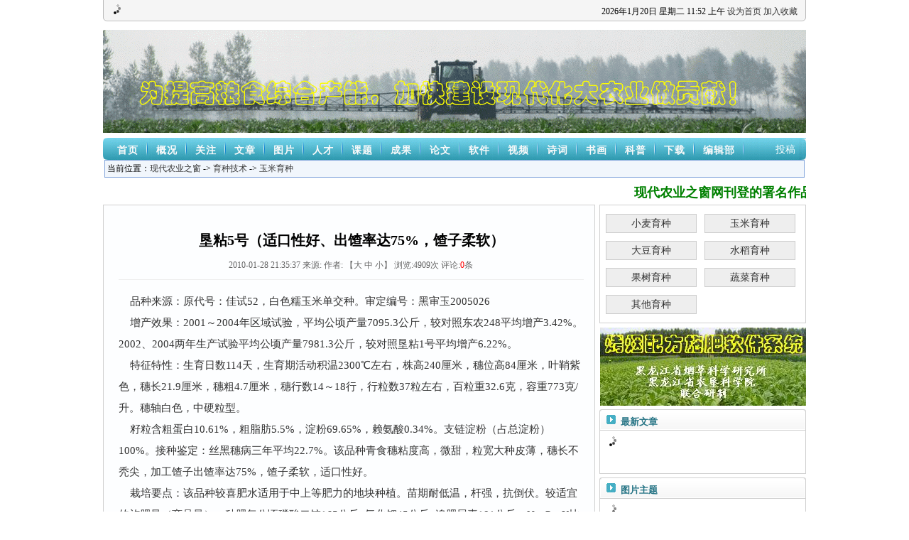

--- FILE ---
content_type: text/html
request_url: http://xb.nkyzws.com/v6/bencandy.php?fid=52&id=807
body_size: 6461
content:
<!DOCTYPE html PUBLIC "-//W3C//DTD XHTML 1.0 Transitional//EN" "http://www.w3.org/TR/xhtml1/DTD/xhtml1-transitional.dtd">
<html xmlns="http://www.w3.org/1999/xhtml">

<head>
<!--<title>垦粘5号（适口性好、出馇率达75%，馇子柔软） - 玉米育种 - 现代农业之窗                                                   Powered By www.php168.com</title>-->
<title>垦粘5号（适口性好、出馇率达75%，馇子柔软） - 玉米育种 - 现代农业之窗                                                   </title>

<link rel="stylesheet" type="text/css" href="http://www.nkyzws.com/v6/images/default/style.css">
<meta http-equiv="Content-Type" content="text/html; charset=gb2312">
<meta name="keywords" content="垦粘5号">
<meta name="description" content=" 品种来源：原代号：佳试52，白色糯玉米单交种。审定编号：黑审玉2005026 增产效果：2001～2004年区域试验，平均公顷产量7095.3公斤，较对照东农248平均增产3.42%。 2002、2004两年生产试验平均公顷产量7981.3公斤，较对照垦粘1号平均增产6.22%。 特征特性：生育日..">
<meta name="renderer"  content="ie-comp">
</head>
<SCRIPT LANGUAGE="JavaScript">
//屏蔽可忽略的js脚本错误
function killErr(){
	return true;
}
window.onerror=killErr;
</SCRIPT>

<SCRIPT LANGUAGE="JavaScript" src="http://www.nkyzws.com/v6/images/default/inc.js"></SCRIPT>
<SCRIPT LANGUAGE="JavaScript" src="http://www.nkyzws.com/v6/images/default/default.js"></SCRIPT>
<SCRIPT LANGUAGE="JavaScript" src="http://www.nkyzws.com/v6/images/default/swfobject.js"></SCRIPT>
<!--****************下拉菜单开始****************-->

<SCRIPT LANGUAGE="JavaScript" src="http://www.nkyzws.com/v6/images/default/menu.js"></SCRIPT>
<SCRIPT LANGUAGE="JavaScript">

var Menu_54 = "<a href='http://www.nkyzws.com/v6/list.php?fid=68' target='' style='color:;'>简介</a><br><a href='http://www.nkyzws.com/v6/list.php?fid=81' target='' style='color:;'>学科带头人</a>";

var Menu_9 = "<a href='http://www.nkyzws.com/v6/list.php?fid=38' target='' style='color:;'>信息</a><br><a href='http://www.nkyzws.com/v6/list.php?fid=4' target='' style='color:;'>研究</a><br><a href='http://www.nkyzws.com/v6/list.php?fid=33' target='' style='color:;'>图片</a><br><a href='http://www.nkyzws.com/v6/list.php?fid=32' target='' style='color:;'>推荐</a><br><a href='http://www.nkyzws.com/v6/list.php?fid=3' target='' style='color:;'>社会</a><br><a href='http://www.nkyzws.com/v6/list.php?fid=35' target='' style='color:;'>国际</a>";

var Menu_58 = "<a href='http://www.nkyzws.com/v6/list.php?fid=40' target='' style='color:;'>栽培技术</a><br><a href='http://www.nkyzws.com/v6/list.php?fid=41' target='' style='color:;'>育种技术</a><br><a href='http://www.nkyzws.com/v6/list.php?fid=76' target='' style='color:;'>植物保护</a><br><a href='http://www.nkyzws.com/v6/list.php?fid=42' target='' style='color:;'>配方施肥</a><br><a href='http://www.nkyzws.com/v6/list.php?fid=43' target='' style='color:;'>生态气象</a>";

var Menu_10 = "<a href='http://www.nkyzws.com/v6/list.php?fid=10' target='' style='color:;'>农田</a><br><a href='http://www.nkyzws.com/v6/list.php?fid=131' target='' style='color:;'>机械</a><br><a href='http://www.nkyzws.com/v6/list.php?fid=132' target='' style='color:;'>建筑</a><br><a href='http://www.nkyzws.com/v6/list.php?fid=126' target='' style='color:;'>会议</a><br><a href='http://www.nkyzws.com/v6/list.php?fid=127' target='' style='color:;'>人物</a><br><a href='http://www.nkyzws.com/v6/list.php?fid=128' target='' style='color:;'>专题</a><br><a href='http://www.nkyzws.com/v6/list.php?fid=84' target='' style='color:;'>演示文稿</a><br><a href='http://www.nkyzws.com/v6/list.php?fid=130' target='' style='color:;'>其它图片</a>";

var Menu_13 = "<a href='http://www.nkyzws.com/v6/list.php?fid=99' target='' style='color:;'>研究员</a><br><a href='http://www.nkyzws.com/v6/list.php?fid=100' target='' style='color:;'>副研究员</a><br><a href='http://www.nkyzws.com/v6/list.php?fid=101' target='' style='color:;'>助理研究员</a>";

var Menu_75 = "<a href='http://www.nkyzws.com/v6/list.php?fid=85' target='' style='color:;'>国际项目</a><br><a href='http://www.nkyzws.com/v6/list.php?fid=86' target='' style='color:;'>国家级课题</a><br><a href='http://www.nkyzws.com/v6/list.php?fid=87' target='' style='color:;'>省部级课题</a><br><a href='http://www.nkyzws.com/v6/list.php?fid=88' target='' style='color:;'>总局级课题</a><br><a href='http://www.nkyzws.com/v6/list.php?fid=89' target='' style='color:;'>其他课题</a>";

var Menu_76 = "<a href='http://www.nkyzws.com/v6/list.php?fid=102' target='' style='color:;'>国家奖</a><br><a href='http://www.nkyzws.com/v6/list.php?fid=103' target='' style='color:;'>农业部奖</a><br><a href='http://www.nkyzws.com/v6/list.php?fid=104' target='' style='color:;'>黑龙江省奖</a><br><a href='http://www.nkyzws.com/v6/list.php?fid=105' target='' style='color:;'>丰收奖</a><br><a href='http://www.nkyzws.com/v6/list.php?fid=106' target='' style='color:;'>总局奖</a><br><a href='http://www.nkyzws.com/v6/list.php?fid=107' target='' style='color:;'>其他奖</a>";

var Menu_77 = "<a href='http://www.nkyzws.com/v6/list.php?fid=90' target='' style='color:;'>十一五论文</a><br><a href='http://www.nkyzws.com/v6/list.php?fid=91' target='' style='color:;'>十五论文</a><br><a href='http://www.nkyzws.com/v6/list.php?fid=92' target='' style='color:;'>九五论文</a><br><a href='http://www.nkyzws.com/v6/list.php?fid=93' target='' style='color:;'>八五论文</a><br><a href='http://www.nkyzws.com/v6/list.php?fid=94' target='' style='color:;'>七五论文</a><br><a href='http://www.nkyzws.com/v6/list.php?fid=95' target='' style='color:;'>六五论文</a><br><a href='http://www.nkyzws.com/v6/list.php?fid=96' target='' style='color:;'>著作</a><br><a href='http://www.nkyzws.com/v6/list.php?fid=97' target='' style='color:;'>汇编</a><br><a href='http://www.nkyzws.com/v6/list.php?fid=98' target='' style='color:;'>学术会议</a>";

var Menu_52 = "<a href='http://www.nkyzws.com/v6/list.php?fid=118' target='' style='color:;'>其它</a>";

var Menu_12 = "<a href='http://www.nkyzws.com/v6/list.php?fid=14' target='' style='color:;'>视频讲座</a><br><a href='http://www.nkyzws.com/v6/list.php?fid=123' target='' style='color:;'>视频新闻</a><br><a href='http://www.nkyzws.com/v6/list.php?fid=124' target='' style='color:;'>文娱节目</a>";

var Menu_138 = "<a href='http://www.nkyzws.com/v6/list.php?fid=1351' target='' style='color:;'>农业气象</a>";

</SCRIPT>

<!--****************下拉菜单结束****************-->
<body bgcolor="#FFFFFF" text="#000000" leftmargin="0" topmargin="0">
<table width="100%" border="0" cellspacing="0" cellpadding="0" id="header_top" align="center">
  <tr> 
    <td class="L"></td>
    <td> 
      <div class="login"> 
 <SCRIPT LANGUAGE="JavaScript">
<!--
document.write('<span id="head_loginer"><img alt="内容加载中,请稍候..." src="http://www.nkyzws.com/v6/images/default/ico_loading3.gif"></span>');
document.write('<div style="display:none;"><iframe src="http://www.nkyzws.com/v6/do/hack.php?hack=login&iframeID=head_loginer" width=0 height=0></iframe></div>');
//-->
</SCRIPT>
      </div>
      <div class="Time"> 
        <script language="JavaScript"> 
<!---
today=new Date();
var hours = today.getHours();
var minutes = today.getMinutes();
var seconds = today.getSeconds();
var timeValue = "<FONT COLOR=black>" + ((hours >12) ? hours -12 :hours); timeValue += ((minutes < 10) ? "<BLINK><FONT COLOR=black>:</FONT></BLINK>0" : "<BLINK><FONT COLOR=black>:</FONT></BLINK>") + minutes+"</FONT></FONT>";
timeValue += (hours >= 12) ? " 下午 " : " 上午 ";
function initArray(){
this.length=initArray.arguments.length
for(var i=0;i<this.length;i++)
this[i+1]=initArray.arguments[i]  }
var d=new initArray("<font color=RED>星期日","<font color=black>星期一","<font color=black>星期二","<font color=black>星期三","<font color=black>星期四","<font color=black>星期五","<font color=red>星期六"); document.write("<font color=black>",today.getFullYear(),"<font color=black>年","<font color=black>",today.getMonth()+1,"<font color=black>月","<font color=black>",today.getDate(),"<font color=black>日 </FONT>",d[today.getDay()+1]," ",timeValue);  //-->
</script>
        <a class=top 
            onClick="this.style.behavior='url(#default#homepage)';this.setHomePage('http://www.nkyzws.com/v6');" 
            href="#">设为首页</a> <a class=top   href="javascript:window.external.AddFavorite('http://www.nkyzws.com/v6','现代农业之窗')">加入收藏</a> 
      </div>
    </td>
    <td class="R"></td>
  </tr>
</table>
<div id="header">
      <div class="logo"><A HREF="http://www.nkyzws.com/v6/"><img src="http://www.nkyzws.com/v6/images/default/logo7.gif" border=0></A></div>
     
</div>
<div id="guide">
      <div class="L"></div>
      <div class="C"> 
        
        <span><a href="http://www.nkyzws.com/v6/" target="" style="color:;" >首页</a></span>
        
        <span><a href="http://www.nkyzws.com/v6/list.php?fid=58" target="" style="color:;"  onMouseOver='ShowMenu_mmc(Menu_54,100)' onMouseOut='HideMenu_mmc()' >概况</a></span>
        
        <span><a href="http://www.nkyzws.com/v6/list.php?fid=1" target="" style="color:;"  onMouseOver='ShowMenu_mmc(Menu_9,100)' onMouseOut='HideMenu_mmc()' >关注</a></span>
        
        <span><a href="http://www.nkyzws.com/v6/ " target="" style="color:;"  onMouseOver='ShowMenu_mmc(Menu_58,100)' onMouseOut='HideMenu_mmc()' >文章</a></span>
        
        <span><a href="http://www.nkyzws.com/v6/list.php?fid=9" target="" style="color:;"  onMouseOver='ShowMenu_mmc(Menu_10,100)' onMouseOut='HideMenu_mmc()' >图片</a></span>
        
        <span><a href="http://www.nkyzws.com/v6/list.php?fid=73" target="" style="color:;"  onMouseOver='ShowMenu_mmc(Menu_13,100)' onMouseOut='HideMenu_mmc()' >人才</a></span>
        
        <span><a href="http://www.nkyzws.com/v6/list.php?fid=70" target="" style="color:;"  onMouseOver='ShowMenu_mmc(Menu_75,100)' onMouseOut='HideMenu_mmc()' >课题</a></span>
        
        <span><a href="http://www.nkyzws.com/v6/list.php?fid=74" target="" style="color:;"  onMouseOver='ShowMenu_mmc(Menu_76,100)' onMouseOut='HideMenu_mmc()' >成果</a></span>
        
        <span><a href="http://www.nkyzws.com/v6/list.php?fid=72" target="" style="color:;"  onMouseOver='ShowMenu_mmc(Menu_77,100)' onMouseOut='HideMenu_mmc()' >论文</a></span>
        
        <span><a href="http://www.nkyzws.com/v6/list.php?fid=29" target="" style="color:;"  onMouseOver='ShowMenu_mmc(Menu_52,100)' onMouseOut='HideMenu_mmc()' >软件</a></span>
        
        <span><a href="http://www.nkyzws.com/v6/list.php?fid=13" target="" style="color:;"  onMouseOver='ShowMenu_mmc(Menu_12,100)' onMouseOut='HideMenu_mmc()' >视频</a></span>
        
        <span><a href="http://www.nkyzws.com/v6/list.php?fid=120" target="" style="color:;" >诗词</a></span>
        
        <span><a href="http://www.nkyzws.com/v6/list.php?fid=121" target="" style="color:;" >书画</a></span>
        
        <span><a href="http://www.nkyzws.com/v6/list.php?fid=135" target="" style="color:;"  onMouseOver='ShowMenu_mmc(Menu_138,100)' onMouseOut='HideMenu_mmc()' >科普</a></span>
        
        <span><a href="http://www.nkyzws.com/v6/list.php?fid=11" target="" style="color:;" >下载</a></span>
        
        <span><a href="http://www.nkyzws.com/v6/list.php?fid=83" target="" style="color:;" >编辑部</a></span>
        
      </div>
      <div class="R"><a href="http://www.nkyzws.com/v6/do/post.php">投稿</a> </div>
</div>

<div class="nav_guide">
 当前位置：<a href="http://www.nkyzws.com/v6/">现代农业之窗</a>  -&gt; <a  href='list.php?fid=41' class='guide_menu'>育种技术</a> -&gt; <a  href='list.php?fid=52' class='guide_menu'>玉米育种</a> 
    </div>

<SCRIPT LANGUAGE="JavaScript">
<!--//目的是为了做风格方便
document.write('<div style="clear:both;"></div><div class="wrap">');
//-->
</SCRIPT>

<!--
--> 
<table width="100%" border="0" cellspacing="0" cellpadding="0">
  <tr> 
    <td style="padding-top:4px;"> <table width="100%" border="0" cellspacing="0" cellpadding="0"  style="clear:both;">

  <tr> 

    <td style="padding-top:3px;"><marquee direction='left' scrolldelay='1' scrollamount='2' onmouseout='if(document.all!=null){this.start()}' onmouseover='if(document.all!=null){this.stop()}' height='24'><p><font size=4 color=#008000><b>现代农业之窗网刊登的署名作品，其内容均为作者本人观点，不代表本网见解。未署名作品为编者文章。欢迎各位网友投稿！稿件请寄邮箱：391039782@qq.com
	</b>
<span id="span_dt_dt" style='align=center no:1px solid black;background-color:#FFFFFF' ></span> 

</font>
</p>
</marquee></td>

  </tr>

</table>

</td>
  </tr>
</table>
<div class="MainTable MainDivTable">
  <div class="Main"> 
      <table width="100%" border="0" cellspacing="0" cellpadding="0" align="center" class="dragTable" id="view_article">
        <tr> 
          <td class="head"> 
            <h3 class="L"></h3>
            <span class="TAG"><a editurl='http://www.nkyzws.com/v6/do/job.php?job=bencandy&fid=52&id=807&act=do'>TOP</a></span> 
            <h3 class="R"></h3>
          </td>
        </tr>
        <tr> 
          <td class="middle"> 
            <div class="main_title">垦粘5号（适口性好、出馇率达75%，馇子柔软）</div>
            <div class="fit_title"></div>
            <div class="top_about"><a editurl='http://www.nkyzws.com/v6/do/job.php?job=bencandy&fid=52&id=807&act=do'>2010-01-28 21:35:37</a> 
              来源:<a href="" target="_blank"></a> 
              作者: 【<a 
            href="javascript:doZoom(18)">大</a> <a 
            href="javascript:doZoom(14)">中</a> <a 
            href="javascript:doZoom(12)">小</a>】 浏览:<font id="hits">4909</font>次 
              评论:<font id="commnetsnum">0</font>条 </div>
            <table class="content" width="100%" cellspacing="0" cellpadding="0" style='TABLE-LAYOUT: fixed;WORD-WRAP: break-word' align="center">
              <tr> 
                <td align="left" class="content_word" id="read_tpc"><font id="zoom" face="宋体"><span id="post1">
                  <div style="float:left;"></div>
                  &nbsp;&nbsp;&nbsp; 品种来源：原代号：佳试52，白色糯玉米单交种。审定编号：黑审玉2005026<br />
&nbsp;&nbsp;&nbsp; 增产效果：2001～2004年区域试验，平均公顷产量7095.3公斤，较对照东农248平均增产3.42%。 2002、2004两年生产试验平均公顷产量7981.3公斤，较对照垦粘1号平均增产6.22%。<br />
&nbsp;&nbsp;&nbsp; 特征特性：生育日数114天，生育期活动积温2300℃左右，株高240厘米，穗位高84厘米，叶鞘紫色，穗长21.9厘米，穗粗4.7厘米，穗行数14～18行，行粒数37粒左右，百粒重32.6克，容重773克/升。穗轴白色，中硬粒型。<br />
&nbsp;&nbsp;&nbsp; 籽粒含粗蛋白10.61%，粗脂肪5.5%，淀粉69.65%，赖氨酸0.34%。支链淀粉（占总淀粉）100%。接种鉴定：丝黑穗病三年平均22.7%。该品种青食穗粘度高，微甜，粒宽大种皮薄，穗长不秃尖，加工馇子出馇率达75%，馇子柔软，适口性好。<br />
&nbsp;&nbsp;&nbsp; 栽培要点：该品种较喜肥水适用于中上等肥力的地块种植。苗期耐低温，杆强，抗倒伏。较适宜的施肥量（商品量）：种肥每公顷磷酸二铵165公斤, 氯化钾45公斤, 追肥尿素181公斤，N：P：K比为1.5：1：0.5。适宜密度每公顷4.7万株左右。<br />
&nbsp;&nbsp;&nbsp; 注意事项：糯质玉米种植要与普通玉米隔离200-400米以上。<br />
&nbsp;&nbsp;&nbsp; 适应区域：黑龙江第二、三积温带干粒和鲜食栽培种植。<br />
</span></font></td>
              </tr>
            </table>
            <!--//投票-->
            <table width="98%" border="0" cellspacing="0" cellpadding="0" style='TABLE-LAYOUT: fixed;WORD-WRAP: break-word;' align="center">
              <tr> 
                <td colspan="2" align="center">
                  
				  
				  
                    
                  
				  
				  
                  
                    
                 
                  <table width="99%" border="0" cellspacing="0" cellpadding="0" align="center" class="tag_username">
                    <tr> 
                      <td width="71%" align="left" class="Tags">Tags：<A HREF='http://www.nkyzws.com/v6/do/search.php?type=keyword&keyword=%BF%D1%D5%B35%BA%C5' target=_blank>垦粘5号</A></td>
                      <td align="right" width="29%">责任编辑：<a href="http://www.nkyzws.com/v6/member/homepage.php?uid=1" target="_blank">lidm</a></td>
                    </tr>
                  </table>
                </td>
              </tr>
              <tr> 
                <td colspan="2" align="center" class="page" height="25"></td>
              </tr>
              <tr align="right"> 
                <td colspan="2" height="25"  > 
                  <SCRIPT LANGUAGE="JavaScript" src="http://www.nkyzws.com/v6/images/default/bencandy.js"></SCRIPT>
                  【<a 
            href="javascript:doZoom(18)">大</a> <a 
            href="javascript:doZoom(14)">中</a> <a 
            href="javascript:doZoom(12)">小</a>】【<a 
            href="javascript:doPrint()">打印</a>】 
                  <input type=hidden value=1 name="h1" id="h1">
                  【<a href="javascript:ft(1)" id="Maiweb1">繁体</a>】【<a href="http://www.nkyzws.com/v6/member/post.php?job=postnew&fid=52" target=_blank>投稿</a>】【<a href="http://www.nkyzws.com/v6/do/job.php?job=collect&fid=52&id=807">收藏</a>】 
                  【<a href="http://www.nkyzws.com/v6/do/job.php?job=recommend&fid=52&id=807" target=_blank>推荐</a>】【<a href="http://www.nkyzws.com/v6/do/job.php?job=report&fid=52&id=807" target=_blank>举报</a>】【<a href="http://www.nkyzws.com/v6/do/comment.php?fid=52&id=807" target=_blank>评论</a>】 
                  【<a 
            href="javascript:window.close()">关闭</a>】 【<a 
            href="javascript:window.close()"></a><a 
            href="#">返回顶部</a>】</td>
              </tr>
              <tr class="nextpage"> 
                <td width="50%" align="left"><a href="bencandy.php?fid=52&id=808" onclick="">上一篇</a>：<a href="bencandy.php?fid=52&id=808" onclick="" title="垦粘6号（早熟、皮薄、口感好、商品率高）">垦粘6号（早熟、皮薄、口感好、商..</a></td>
                <td width="50%" align="right" height="25"><a href="bencandy.php?fid=52&id=806" onclick="">下一篇</a>：<a href="bencandy.php?fid=52&id=806" onclick="" title="垦粘２号">垦粘２号</a></td>
              </tr>
            </table>
          </td>
        </tr>
        <tr> 
          <td class="foot"> 
            <h3 class="L"></h3>
            <h3 class="R"></h3>
          </td>
        </tr>
      </table>
      <table width="100%" border="0" cellspacing="0" cellpadding="0" align="center" class="dragTable" id="view_article_bbs">
        
      </table>
      
    </div>
    <div class="Side"> 
      <table width="100%" border="0" cellspacing="0" cellpadding="0" class="dragTable" id="sonSortName">
        <tr> 
          <td class="head" height="19"> 
            <h3 class="L"></h3>
            <span class="TAG">相关栏目</span> 
            <h3 class="R"></h3>
          </td>
        </tr>
        <tr> 
          <td class="middle" align="left"> 
            <table width="98%" border="0"    cellspacing="5" cellpadding="5" align="center" style="margin:4px 0 4px 0;">
<!--
-->
<tr>

    <td><div style="margin:3px;background:#eee;border:1px solid #ccc;line-height:25px;text-align:center;"><a style="font-size:14px;" href="list.php?fid=51">小麦育种</a></div></td>
  
    <td><div style="margin:3px;background:#eee;border:1px solid #ccc;line-height:25px;text-align:center;"><a style="font-size:14px;" href="list.php?fid=52">玉米育种</a></div></td>
  
  </tr>

<tr>

    <td><div style="margin:3px;background:#eee;border:1px solid #ccc;line-height:25px;text-align:center;"><a style="font-size:14px;" href="list.php?fid=53">大豆育种</a></div></td>
  
    <td><div style="margin:3px;background:#eee;border:1px solid #ccc;line-height:25px;text-align:center;"><a style="font-size:14px;" href="list.php?fid=54">水稻育种</a></div></td>
  
  </tr>

<tr>

    <td><div style="margin:3px;background:#eee;border:1px solid #ccc;line-height:25px;text-align:center;"><a style="font-size:14px;" href="list.php?fid=55">果树育种</a></div></td>
  
    <td><div style="margin:3px;background:#eee;border:1px solid #ccc;line-height:25px;text-align:center;"><a style="font-size:14px;" href="list.php?fid=56">蔬菜育种</a></div></td>
  
  </tr>

<tr>

    <td><div style="margin:3px;background:#eee;border:1px solid #ccc;line-height:25px;text-align:center;"><a style="font-size:14px;" href="list.php?fid=57">其他育种</a></div></td>
  
  </tr>

</table> </td>
        </tr>
        <tr> 
          <td class="foot"> 
            <h3 class="L"></h3>
            <h3 class="R"></h3>
          </td>
        </tr>
      </table>
      <table width="100%" border="0" cellspacing="0" cellpadding="0" >
        <tr> 
          <td style="padding-top:6px;" align="right"><a href='http://www.chinabdh.com/HtmlFiles/2011/201109/20110906084300218.html' target=_blank><img src='http://www.nkyzws.com/v6/upload_files/label/1_20100309100302_v4bn6.jpg'  width='290'  height='110' border='0' /></a></td>
        </tr>
      </table>
      <table width="100%" border="0" cellspacing="0" cellpadding="0" class="dragTable">
        <tr> 
          <td class="head"> 
            <h3 class="L"></h3>
            <span class="TAG">最新文章</span> 
            <h3 class="R"></h3>
          </td>
        </tr>
        <tr> 
          <td class="middle" align="left"> 
<SCRIPT LANGUAGE="JavaScript">
<!--
document.write('<span id="article_Newtopic"><img alt="内容加载中,请稍候..." src="http://www.nkyzws.com/v6/images/default/ico_loading3.gif"></span>');
document.write('<div style="display:none;"><iframe src="http://www.nkyzws.com/v6/do/jsarticle.php?fid=52&type=new&rows=5&leng=36&iframeID=article_Newtopic" width=0 height=0></iframe></div>');
//-->
</SCRIPT>
          </td>
        </tr>
        <tr> 
          <td class="foot"> 
            <h3 class="L"></h3>
            <h3 class="R"></h3>
          </td>
        </tr>
      </table>
      <table id="ListShowPic" width="100%" border="0" cellspacing="0" cellpadding="0" class="dragTable">
        <tr> 
          <td class="head"> 
            <h3 class="L"></h3>
            <span class="TAG">图片主题</span> 
            <h3 class="R"></h3>
          </td>
        </tr>
        <tr> 
          <td class="middle" align="left"> 
<SCRIPT LANGUAGE="JavaScript">
<!--
document.write('<span id="article_Pictopic"><img alt="内容加载中,请稍候..." src="http://www.nkyzws.com/v6/images/default/ico_loading3.gif"></span>');
document.write('<div style="display:none;"><iframe src="http://www.nkyzws.com/v6/do/jsarticle.php?fid=52&type=pic&rows=4&leng=22&iframeID=article_Pictopic" width=0 height=0></iframe></div>');
//-->
</SCRIPT>
          </td>
        </tr>
        <tr> 
          <td class="foot"> 
            <h3 class="L"></h3>
            <h3 class="R"></h3>
          </td>
        </tr>
      </table>
      <table width="100%" border="0" cellspacing="0" cellpadding="0" class="dragTable">
        <tr> 
          <td class="head"> 
            <h3 class="L"></h3>
            <span class="TAG">热门文章</span> 
            <h3 class="R"></h3>
          </td>
        </tr>
        <tr> 
          <td class="middle" align="left"> 
<SCRIPT LANGUAGE="JavaScript">
<!--
document.write('<span id="article_Hottopic"><img alt="内容加载中,请稍候..." src="http://www.nkyzws.com/v6/images/default/ico_loading3.gif"></span>');
document.write('<div style="display:none;"><iframe src="http://www.nkyzws.com/v6/do/jsarticle.php?fid=52&type=hot&rows=5&leng=36&iframeID=article_Hottopic" width=0 height=0></iframe></div>');
//-->
</SCRIPT>
          </td>
        </tr>
        <tr> 
          <td class="foot"> 
            <h3 class="L"></h3>
            <h3 class="R"></h3>
          </td>
        </tr>
      </table>
      <table width="100%" border="0" cellspacing="0" cellpadding="0" class="dragTable">
        <tr> 
          <td class="head"> 
            <h3 class="L"></h3>
            <span class="TAG">推荐文章</span> 
            <h3 class="R"></h3>
          </td>
        </tr>
        <tr> 
          <td class="middle" align="left"> 
<SCRIPT LANGUAGE="JavaScript">
<!--
document.write('<span id="article_Comtopic"><img alt="内容加载中,请稍候..." src="http://www.nkyzws.com/v6/images/default/ico_loading3.gif"></span>');
document.write('<div style="display:none;"><iframe src="http://www.nkyzws.com/v6/do/jsarticle.php?fid=52&type=com&rows=5&leng=36&iframeID=article_Comtopic" width=0 height=0></iframe></div>');
//-->
</SCRIPT>
          </td>
        </tr>
        <tr> 
          <td class="foot"> 
            <h3 class="L"></h3>
            <h3 class="R"></h3>
          </td>
        </tr>
      </table>
      <table width="100%" border="0" cellspacing="0" cellpadding="0" class="dragTable">
        <tr> 
          <td class="head"> 
            <h3 class="L"></h3>
            <span class="TAG">相关文章</span> 
            <h3 class="R"></h3>
          </td>
        </tr>
        <tr> 
          <td class="middle" align="left"> 
<SCRIPT LANGUAGE="JavaScript">
<!--
document.write('<span id="article_Liketopic"><img alt="内容加载中,请稍候..." src="http://www.nkyzws.com/v6/images/default/ico_loading3.gif"></span>');
document.write('<div style="display:none;"><iframe src="http://www.nkyzws.com/v6/do/jsarticle.php?fid=52&type=like&id=807&rows=5&leng=36&iframeID=article_Liketopic" width=0 height=0></iframe></div>');
//-->
</SCRIPT>
          </td>
        </tr>
        <tr> 
          <td class="foot"> 
            <h3 class="L"></h3>
            <h3 class="R"></h3>
          </td>
        </tr>
      </table>
      <table width="100%" border="0" cellspacing="0" cellpadding="0" class="dragTable">
        <tr> 
          <td class="head"> 
            <h3 class="L"></h3>
            <span class="TAG"></span> 
            <h3 class="R"></h3>
          </td>
        </tr>
        <tr> 
          <td class="middle" valign="top" align="left">  
          </td>
        </tr>
        <tr> 
          <td class="foot"> 
            <h3 class="L"></h3>
            <h3 class="R"></h3>
          </td>
        </tr>
      </table>
	  </div>
    </div>

<!--
-->
<!--- 营销模块改动部分  -->
 
<div id="bottom"></div>
<!--- 营销模块改动部分  -->
<div style="clear:both;"></div>
<table width="100%" border="0" cellspacing="0" cellpadding="0" align="center" id="footer">
  <tr> 
    <td align="center">
      <div id="bottom">
      黑龙江省农垦科学院李德明编制(2002-2026)  感谢PHP168<br>
      Copyright@http://www.nkyzws.com/v6 all rights reserved <a href="http://beian.miit.gov.cn" target="_blank">黑ICP备16002813号</a> 
      <br>
      Powered by <a href="http://www.php168.com" target="_blank">PHP168 V6.02</a> 
      Code &copy; 2003-08 <a href="http://www.php168.com/bbs" target="_blank">PHP168cms</a> 
      </div> 
   </td>
  </tr>
  <tr> 
    <td align="center">
<div id="bottom">
<script language="javascript" type="text/javascript" src="http://js.users.51.la/3520623.js"></script>
<noscript><a href="http://www.51.la/?3520623" target="_blank"><img alt="&#x6211;&#x8981;&#x5566;&#x514D;&#x8D39;&#x7EDF;&#x8BA1;" src="http://img.users.51.la/3520623.asp" style="border:none" /></a></noscript>
</div> 
    </td>
  </tr>
</table>






</body>
</html>


--- FILE ---
content_type: text/html
request_url: http://www.nkyzws.com/v6/do/hack.php?hack=login&iframeID=head_loginer
body_size: 474
content:
<SCRIPT LANGUAGE="JavaScript">
	parent.document.getElementById('head_loginer').innerHTML='<div class="login_tpl">  <form name="form_login" method="post" action="http://www.nkyzws.com/v6/do/login.php">     <span class=\'L_passport\'>&nbsp;ͨ��֤ |</span> <span class="L_name"> �ʺţ�        <input type="text" name="username" class="login_name">        </span> <span class="L_pwd"> ���룺        <input type="password" name="password" class="login_pwd">        </span> <span class="L_sub">         <input type="submit" name="Submit" value="��¼" class="login_sub">        </span> <span class="L_reg"> <a href="http://www.nkyzws.com/v6/do/reg.php">ע��</a>         | <a href="http://www.nkyzws.com/v6/do/login.php">��¼</a></span><input type="hidden" name="step" value="2">      <input class="radio" type="hidden" name="cookietime" value="86400" > 	     </form></div>';
	</SCRIPT>

--- FILE ---
content_type: text/html
request_url: http://www.nkyzws.com/v6/do/jsarticle.php?fid=52&type=new&rows=5&leng=36&iframeID=article_Newtopic
body_size: 503
content:
<SCRIPT LANGUAGE="JavaScript">
	parent.document.getElementById('article_Newtopic').innerHTML='<div class=\'side_t\' style=\'height:24px;background:url(http://www.nkyzws.com/v6/images/default/ico_block.gif) no-repeat 0px 3px;padding-left:15px;\'><A target=\'_self\' HREF=\'http://www.nkyzws.com/v6/bencandy.php?fid=52&id=822\' title=\'����1�ţ����ʡ���������ߣ�\' style=\'font-size:13px;\'>����1�ţ����ʡ���������ߣ�</A></div><div class=\'side_t\' style=\'height:24px;background:url(http://www.nkyzws.com/v6/images/default/ico_block.gif) no-repeat 0px 3px;padding-left:15px;\'><A target=\'_self\' HREF=\'http://www.nkyzws.com/v6/bencandy.php?fid=52&id=821\' title=\'�Ѽ���11��\' style=\'font-size:13px;\'>�Ѽ���11��</A></div><div class=\'side_t\' style=\'height:24px;background:url(http://www.nkyzws.com/v6/images/default/ico_block.gif) no-repeat 0px 3px;padding-left:15px;\'><A target=\'_self\' HREF=\'http://www.nkyzws.com/v6/bencandy.php?fid=52&id=820\' title=\'�Ѽ���10��\' style=\'font-size:13px;\'>�Ѽ���10��</A></div><div class=\'side_t\' style=\'height:24px;background:url(http://www.nkyzws.com/v6/images/default/ico_block.gif) no-repeat 0px 3px;padding-left:15px;\'><A target=\'_self\' HREF=\'http://www.nkyzws.com/v6/bencandy.php?fid=52&id=819\' title=\'�ѱ����ţ������ʸߡ��ʿ��Ժã�\' style=\'font-size:13px;\'>�ѱ����ţ������ʸߡ��ʿ��Ժã�</A></div><div class=\'side_t\' style=\'height:24px;background:url(http://www.nkyzws.com/v6/images/default/ico_block.gif) no-repeat 0px 3px;padding-left:15px;\'><A target=\'_self\' HREF=\'http://www.nkyzws.com/v6/bencandy.php?fid=52&id=818\' title=\'�ѵ�13�ţ����ʸߡ�ɫ��á�����ֲ��\' style=\'font-size:13px;\'>�ѵ�13�ţ����ʸߡ�ɫ��á�����ֲ��</A></div>';
	</SCRIPT>

--- FILE ---
content_type: text/html
request_url: http://www.nkyzws.com/v6/do/jsarticle.php?fid=52&type=pic&rows=4&leng=22&iframeID=article_Pictopic
body_size: 137
content:
<SCRIPT LANGUAGE="JavaScript">
	parent.document.getElementById('article_Pictopic').innerHTML='����...';
	</SCRIPT>

--- FILE ---
content_type: text/html
request_url: http://www.nkyzws.com/v6/do/jsarticle.php?fid=52&type=hot&rows=5&leng=36&iframeID=article_Hottopic
body_size: 510
content:
<SCRIPT LANGUAGE="JavaScript">
	parent.document.getElementById('article_Hottopic').innerHTML='<div class=\'side_t\' style=\'height:24px;background:url(http://www.nkyzws.com/v6/images/default/ico_block.gif) no-repeat 0px 3px;padding-left:15px;\'><A target=\'_self\' HREF=\'http://www.nkyzws.com/v6/bencandy.php?fid=52&id=817\' title=\'�ѵ�12�ţ����ʸߡ�ɫ��á������\' style=\'font-size:13px;\'>�ѵ�12�ţ����ʸߡ�ɫ��á������</A></div><div class=\'side_t\' style=\'height:24px;background:url(http://www.nkyzws.com/v6/images/default/ico_block.gif) no-repeat 0px 3px;padding-left:15px;\'><A target=\'_self\' HREF=\'http://www.nkyzws.com/v6/bencandy.php?fid=52&id=813\' title=\'�ѵ�8�ţ����졢���ܡ��������߲���\' style=\'font-size:13px;\'>�ѵ�8�ţ����졢���ܡ��������߲���</A></div><div class=\'side_t\' style=\'height:24px;background:url(http://www.nkyzws.com/v6/images/default/ico_block.gif) no-repeat 0px 3px;padding-left:15px;\'><A target=\'_self\' HREF=\'http://www.nkyzws.com/v6/bencandy.php?fid=52&id=814\' title=\'�ѵ�9�ţ����ܡ��������ɫ�ã�\' style=\'font-size:13px;\'>�ѵ�9�ţ����ܡ��������ɫ�ã�</A></div><div class=\'side_t\' style=\'height:24px;background:url(http://www.nkyzws.com/v6/images/default/ico_block.gif) no-repeat 0px 3px;padding-left:15px;\'><A target=\'_self\' HREF=\'http://www.nkyzws.com/v6/bencandy.php?fid=52&id=818\' title=\'�ѵ�13�ţ����ʸߡ�ɫ��á�����ֲ��\' style=\'font-size:13px;\'>�ѵ�13�ţ����ʸߡ�ɫ��á�����ֲ��</A></div><div class=\'side_t\' style=\'height:24px;background:url(http://www.nkyzws.com/v6/images/default/ico_block.gif) no-repeat 0px 3px;padding-left:15px;\'><A target=\'_self\' HREF=\'http://www.nkyzws.com/v6/bencandy.php?fid=52&id=821\' title=\'�Ѽ���11��\' style=\'font-size:13px;\'>�Ѽ���11��</A></div>';
	</SCRIPT>

--- FILE ---
content_type: text/html
request_url: http://www.nkyzws.com/v6/do/jsarticle.php?fid=52&type=com&rows=5&leng=36&iframeID=article_Comtopic
body_size: 137
content:
<SCRIPT LANGUAGE="JavaScript">
	parent.document.getElementById('article_Comtopic').innerHTML='����...';
	</SCRIPT>

--- FILE ---
content_type: text/html
request_url: http://www.nkyzws.com/v6/do/jsarticle.php?fid=52&type=like&id=807&rows=5&leng=36&iframeID=article_Liketopic
body_size: 138
content:
<SCRIPT LANGUAGE="JavaScript">
	parent.document.getElementById('article_Liketopic').innerHTML='����...';
	</SCRIPT>

--- FILE ---
content_type: text/css
request_url: http://www.nkyzws.com/v6/images/default/style.css
body_size: 21223
content:
/*****************************************************************
******************************************************************
以下为所有风格通用样式
margin: 0;padding: 0;设置外边距,内边距空隙都为0
font-size: 12px;为字体大小.一般表格内的,不受他控制
li,ul设置list-style: none;主要是取消默认的小圆点.不太好看
******************************************************************
*****************************************************************/

body, form, ul, li, p, dl, dd, dt ,h,td,th,h3{
	margin: 0;
	padding: 0;
	font-size: 12px;
}
li,ul{
	list-style: none;
}

/******************************************
TD中的color: #333333;为没有超级链接的字体颜色
VERTICAL-ALIGN: top;表格里的内容居顶
text-align:left;表格里的内容居左
*******************************************/

TD {
	color: #333333;
	VERTICAL-ALIGN: top;
}

/******************************************
border:1px solid #ccc; 表单边框为1个像素的实线,
要为虚线改solid为dotted,要换颜色改#ccc
可以自定义背景颜色
background:#eee;
*******************************************/

input,textarea{
	border:1px solid #ccc;
}

/******************************************
网页整体宽度
******************************************/
.wrap{
	width:990px;
	margin:auto;
}

/******************************************
font-size: 12px;超级链接字体大小
color:字体颜色
text-decoration: none;没有下画线.要有下画线.改none为underline
a 为统一超级链接,
a:link没有点击过的超级链接样式
a:visited 被点击过的超级链接样式
a:hover 鼠标指向时的超级链接样式
a:active 被用户激活(在鼠标点击与释放之间发生的事件)时的样式.少用
*******************************************/

a {
	font-size: 12px;
}
a:link {
	color: #333333;
	text-decoration: none;
}
a:visited {
	text-decoration: none;
	color: #333333;
}
a:hover {
	text-decoration: underline;
	color: #4E667B;
}
a:active {
	text-decoration: none;
}

#header{
	width:990px;
}

/************************************************************************************
网页最顶部登录框与日历相关
**************************************************************************************/
#header_top{
	width:990px;
	background:url(head_top_2.gif);
}
#header_top .L{
	width:9px;
	height:30px;
	background:url(head_top_1.gif);
}
#header_top .R{
	width:7px;
	height:30px;
	background:url(head_top_3.gif);
}
#header_top .login{
	width:500px;
	float:left;
	margin-top:4px;
}
#header_top .Time{
	width:300px;
	float:right;
	text-align:right;
	padding-top:6px;
	padding-right:5px;
	margin-top:2px;
}
#header_top .login input.login_name,#header_top .login  input.login_pwd{
	width:90px;
	height:15px;
}
#header_top .login_sub{
	color:#fff;
	background:url(login_button.gif);
	padding-top:1px;
	border:1px solid #ccc;
	height:19px;
}
/******************************************************************************************
网站LOGO与小图片菜单
******************************************************************************************/
#header{
	clear:both;
	width:990px;
	margin:auto;	
	margin-top:7px;
}
#header .logo{
	float:left;
	padding-top:5px;
	padding-bottom:7px;
}
#header .ico_guide{
	float:right;
	width:75px;
	border-right:1px dotted #ccc;
	margin-right:4px;
	margin-top:10px;
}
#header .ico_guide a{
	width:75px;
	text-align:center;
	padding-top:34px;
	display:block;
}
#header .ico_guide a{
	font-weight:bold;
}
#header .bbs{
	background:url(headico/bbs.gif) no-repeat top center;
}
#header .post{
	background:url(headico/post.gif) no-repeat top center;
}
#header .jf{
	background:url(headico/jf.gif) no-repeat top center;
}
#header .user{
	background:url(headico/user.gif) no-repeat top center;
}
#header .search{
	background:url(headico/search.gif) no-repeat top center;
}
#header .book{
	background:url(headico/book.gif) no-repeat top center;
}
#header .digg{
	background:url(headico/digg.gif) no-repeat top center;
}
#header .sell{
	background:url(headico/sell.gif) no-repeat top center;
}


/******************************************************************************************
网站头部菜单
******************************************************************************************/
#guide{
	width:990px;
	clear:both;
	margin:auto;
	margin-top:0px;
	height:31px;
	background: url(cate_nav_bg.gif) repeat-x;
}
#guide .L{
	height:31px;
	width:10px;
	background:url(cate_nav_bg1.gif);
	float:left;
}
#guide .C span a{
	font-size:14px;
	color:#FAFAFA;
	font-weight:bold;
	letter-spacing:1px;
}
#guide .C span{
	float:left;
	height:22px;
	padding:9px 15px 0px 10px;
	background:url(cate_nav_bg_3.gif) no-repeat right;
}
#guide .R{
	float:right;
	height:23px;
	text-align:right;
	padding-right:15px;
	padding-top:8px;
	background: url(cate_nav_bg2.gif) right no-repeat;
}
#guide .R a{
    background: no-repeat 0px 0px; 
	padding-left:0px;
	font-size:14px;
	color:#fff;
	margin-right:0px;
}

/*****栏目导航****/
.nav_guide{
	width:978px;
	border:1px solid #84A6DC;
	margin:auto;
	margin-bottom:2px;	
	margin-top:0px;
	padding:3px;
	background:#F1F6FC;
}
/******************************************
.MainTable .guide样式导航表格样式
margin-top:5px;与上方表格的距离
border:1px #A7CAFA solid;边框样式,solid可更换成dotted虚线
height:20px;表格高度
background:#F5FAFE;表格背景颜色

.MainTable .guide td{ padding:5px; 表格内的文字距离四周的间距
可改成 padding:5px 0 0 0;指上右下左
*******************************************/

.MainTable .guide{
	margin-top:0px;
	border:1px #A7CAFA dotted;
	height:20px;
	background:#F5FAFE url(head2.gif);

}
.MainTable .guide td{
	padding:5px;
}


/*****************************************************************
******************************************************************
内容大表格模块样式
width:100%;占满整个空间宽度
margin-top:5px;与上一个表格间距为5个像素
overflow:hide;内容超过时,将隐藏.不过上面用百分比,一般这里设置无效.
只有上面用具体像素,这里才生效
border:1px #A7CAFA solid;边框样式,1个像素,可以改solid为虚线dotted,要取消边框改1px为0px
******************************************************************
******************************************************************/

.dragTable{
	width:100%;
	margin-top:5px;
	overflow:hide;
	border:0px #9ACAD6 solid;
	
}

/******************************************
内容表格模块头部样式
background:#D2E4FC;背景颜色
height:20px;高度
padding-left:1em;字体与左边距离
padding-top:7px;字体与上方距离
border:1px #FFF solid;内边框样式,一般设置为0px较多,即不要内边框居多
******************************************/

.dragTable .head{
	background:#ccc url(head_bg.gif) no-repeat right;
	height:30px;
	padding-top:0px;
	border:0px #FFF solid;
	border-bottom:0px #C6EBEE solid;
}

.dragTable .head .L{
	background:url(hd_a1.gif);
	width:30px;
	height:30px;
	margin-left:0px;
	float:left;
}

/******************************************
模块主题文字,与点击查看更多
float:left;居左,
可以设置为粗体 font-weight:bold;颜色为color:#000;
******************************************/

.dragTable .TAG{
	float:left;
	color:#247384;
	font-weight:bold;
	padding:9px 5px 0 0px;
	height:21px;
	font-size:13px;
}
.dragTable .TAG a{
	color:#247384;
	font-size:13px;
}
.dragTable .morelink{
	float:left;
	padding-top:8px;
	padding-left:10px;
}
.dragTable .morelink a{
	margin-left:10px;
	text-decoration: underline;
}
.dragTable .more{
	float:right;
	padding-right:1em;
	padding-top:8px;
}
.dragTable .more a{
	color:#666;
}
/******************************************
整体大表格之间的间隙
******************************************/
.MainTable{
	margin-top:0px;
}
/******************************************
右边窄表格模块样式
******************************************/

.MainTable .Side .dragTable{
	width:98%;
}

.MainTable .Side .dragTable .middle{
	line-height:17px;
}

/*************DIV布局的大表格结构,这里可以控制左右列表的调转*******************/
.MainDivTable .Main{
	width:70%;
	float:left;
}
.MainDivTable .Side{
	width:30%;
	text-align:right;
	float:right;
}
.MainDivTable .Side .dragTable{
	float:right;
}
/******************************************
内容模块主体部分
padding:8px;距离四周距离为8个像素,
可以改成更具体些的padding:8px 0 0 0;即上右下左的距离
line-height:20px;行高,即是使用<br>换行符时的文字行高
******************************************/

.dragTable .middle{
	padding:6px 1px 4px 7px;
	height:50px;
	line-height:20px;
	border:1px solid #D0D0D0;
	border-top:0px solid #D0D0D0;
}

/******************************************
右边窄表格最新,最热的内容样式.
	width:210px;
	overflow:hidden;
	text-overflow:ellipsis;
	white-space:nowrap;
通过设定固定宽度,使控制自动隐藏超出边界的内容自动隐藏,用省略号表示
只对<ul><li>有效
******************************************/

.MainTable .Side .dragTable .middle ul li{
	width:210px;
	overflow:hidden;
	text-overflow:ellipsis;
	white-space:nowrap;
}


/********************************************************/
#AutoRows .dragTable .middle{
	padding-top:0px;
	padding-bottom:0px;
	height:100px;
}

/****************************图片样式******************/

.listpic{
	width:120px;
	padding:3px 7px 3px 5px;
	float:left;
}
.listpic .title{
	width:120px;
	text-align:center;
	overflow:hidden;
	text-overflow:ellipsis;
	white-space:nowrap;
}
.listpic img{
	border:1px #FFF solid;
	width:120px;
	height:90px;
}
.listpic .img a{
	width:120px;
	height:90px;
	display:block;
	text-align :center;
	border:1px #ccc solid;
	margin-bottom:5px;
}

/**********************************分页******************************************/

.page{
	text-align:center;
	padding:8px;
}


/*****************************************************************
******************************************************************
文章内容页
.content_word,.content_word p多种格式的控制内容的样式,字号为15像素
******************************************************************
******************************************************************/
.content_word,.content_word p{
	font-size:15px;
}



/************************************评论样式***************************/

#comment .content,#comment_show .content{
	width:99%;
	border:dotted 1px #ddd;
	margin-bottom:10px;
}
#comment .content .word,#comment_show .content .word{
	border-bottom:solid 1px #eee;
	padding-left:5px;
	height:50px;
}
#comment .content .img,#comment_show .content .img{
	border-right:dotted 1px #ddd;
	padding:1em;
}
#comment .content .info,#comment_show .content .info{
	padding:2px 0 0 5px;
}



/***********************网页底部************************************/

#footer{
	border-top:#CBCBCB solid 1px;
	margin-top:4px;
}
#footer td{
	padding:1em 0 1em 0;
}


/*********************************************************************
**********************************************************************
AJAX在线编辑DIV容器
这个会员看不到.只是版主管理员才可以看到.这是后台风格
一般不必修改了.修改了会员也看不到
**********************************************************************
*********************************************************************/
#AjaxEditTable{
	border:1px solid #BEDDFF;
	background:#FFF;
}
#AjaxEditTable .head{
	height: 21px;
	background: #DBEAFF;
	border-bottom:1px solid #BEDDFF;
	padding:3px 5px 0 7px;
}
#AjaxEditTable .head a{
	color:#FFF;
}
#AjaxEditTable .head span{
	DISPLAY: block; 
	FLOAT: right;
}
#AjaxEditTable .middle{
	background:#FFF;
	line-height:18px;
	padding:5px;
}
#AjaxEditTable .middle input,#AjaxEditTable .middle textarea{
	border:1px solid #BEDDFF;
	background:#FFF;
}

/*********************************留言本***********************************************/

.guestbook{
	margin-bottom:4px;
	border:1px dotted #ccc;
	width:99%;
}
.guestbook .Ftd{
	padding:4px;
	border-right:1px dotted #ccc;
}
.guestbook .Atd{
	border-top:1px solid #eee;
	padding-left:4px;
}
.guestbook .Ctd{
	padding:4px;
}


/******************下拉菜单的背景颜色与透明度设置*************/
#menuTable{
	background:#F5FCFE;
	border:1px solid #A7CAFA;
	filter:Alpha(Opacity=80);
}
#menuTable td{
	padding:3px 0px 3px 5px;
	line-height:15px;
}

/******************评论页显示样式**********************/

#comment_title{
	height:92px;
	background:url(../default/comment_title.gif);
}
#comment_title td{
	padding-top:18px;
}


/******************顶客页digg.php显示样式**********************/
.list_sortTCP{
	margin-bottom:12px;
	width:99%;
}
.list_sortTCP .pic{
	padding-right:1em;
}
.list_sortTCP .content{
	border-bottom:1px dotted #ccc;
	text-indent:2em;
	color:#646464;
}
.list_sortTCP .title a{
	color:#555555;
}
.list_sortTC{
	margin-bottom:5px;
	width:99%;
	border-bottom:1px dotted #ccc;
}
.list_sortTC .title a{
	color:#555555;
}
.list_sortTC .content{
	text-indent:2em;
	color:#646464;
}



/*******************************顶客**************************************/
.Digg{
	background:url(../default/digg_center.gif) center;
}
.Digg .left{
	background:url(../default/digg_left.gif) left;
	width:5px;
}
.Digg .right{
	background:url(../default/digg_right.gif) right;
	width:5px;
}
.Digg .number{
	font-size:25px;
	font-weight:bold;
	text-align:center;
	padding-top:14px;
	color:#2B4399;
}
.Digg .title{
	font-size:13px;
	text-align:center;
	padding-top:18px;
}
.Digg .title a{
	color:#990000;
}

.small_digg{
	width:38px;
	height:24px;
	background:url(../default/bg_digg.gif);
	text-align:center;
	padding-top:7px;;
	font-size:16px;
	margin-bottom:8px;
	margin-right:4px;
}




/*******************************提交按钮*************************************/
.button{
	color:#333;
	background:url(../default/bt_bg.gif);
	height:21px;
	border:1px solid #555;
	letter-spacing:2px;
}


/***************************专题列表页*****************************************/
#listsp{
	width:99%;
}
#listsp .sptd{
	border-bottom:1px dotted #ccc;
	padding-top:5px;
}
#listsp .pic{
	padding:3px 1em 0.5em 5px;
}
#listsp .title{
	padding-bottom:0.2em;
}
#listsp .title a{
	color:#990000;
}
#listsp .pic img{
	border:1px solid #333;
}
#spshow .about{
	color:#990000;
}


/****************************积分介绍页*************************************/
.jfsort{
	margin-bottom:10px;
}
.jfsort .jfname{
	background:url(article_elite.gif) no-repeat 10px 0px  ;
	text-indent:25px;
	color:red;
	font-weight:bold;
}
.jfsort .title{
	background:url(arrow.gif) no-repeat 25px 0px;
	text-indent:35px;
}

.jfsort .about{
	text-indent:45px;
}

 
/*********下载*********/
.viewcontent .middle{
	padding:0px;	
}
#viewdownload .middle td{
	padding-left:8px;
	padding-top:3px;
}
#viewdownload .middle .a1{
	font-weight:bold;
}
#viewdownload .middle .b1{
	background:#fff;
}
/***************视频*****************/
#viewmv .middle td{
	padding-left:8px;
	padding-top:3px;
}
#viewmv .middle .a1{
	font-weight:bold;
}
#viewmv .middle .b1{
	background:#fff;
}
/********************商城****************************/
.sortshop{
	width:180px;float:left;
	border-right:solid 1px #ccc dotted;
	border-bottom:solid 1px #ccc dotted;
}
.sortshop.about{
	padding-left:5px;
}
.sortshop a{
	font-weight:bold;
}

.sorttitle{
	width:98%;
}
.sorttitle td{
	padding-top:3px;
	background:url(iicon3.gif) repeat-x bottom;
}
.sorttitle a{
	display:block;
	background:url(iicon1.gif) no-repeat left;
	text-indent:1.2em;
	background-position: 0 40%;
}


.sortshop .title a{
	display:block;
	background:url(items.gif) no-repeat 5px 0px;
	width:170px;
	text-indent:2em;
	overflow:hidden;
	text-overflow:ellipsis;
	white-space:nowrap;
}

/**********图片大分类页**************/
.BigsortImg .v0{
	width:120px;
	padding:5px 0px 5px 18px;
}
.BigsortImg .v0 .p1 img{
	width:120px;
	height:90px;
	border:1px solid #fff;
}
.BigsortImg .v0 .p1 a{
	width:120px;
	height:90px;
	display:block;
	border:1px solid #ccc;
}
.BigsortImg .v0 .p2{
	text-align:center;
	padding-top:5px;
	width:120px;
	overflow:hidden;
	text-overflow:ellipsis;
	white-space:nowrap;
}
/**********图片内容列表页**************/
.list_sortpic .listpic{
	margin-left:6px;
}
/********************/
.BigsortTile .a2{
	padding-right:10px;
}

/*********图片主题************/
#ListShowPic .listpic{
	margin-left:6px;
}


#content_vote{
	margin:10px;
}



/**********Flash大分类页**************/
.FlashBigsortImg .v0 .p2{
	text-align:left;
}
/**********商城大分类页**************/
.ShopBigsortImg .v0 .p2{
	text-align:left;
}
/**********商城大分类页**************/
.MvBigsortImg .v0 .p2{
	text-align:left;
}

/****************************************************/
#IndexMainNews .L{
	height:70px;
	width:4px;
	background:url(topnews_a1.gif) no-repeat top;
}

#IndexMainNews .C{
	background:url(topnews_a2.gif) repeat-x top;
	line-height:150%;
}

#IndexMainNews .R{
	width:4px;
	background:url(topnews_a3.gif) no-repeat top;
}

#IndexMainNews{
	border-bottom:1px solid #E3E3E3;
}
/**********************************首页推荐栏目************************************/
.AutoRows .list_title{
	background:url(ico_block.gif) no-repeat 0px 6px ;
	text-indent:15px;
	padding-top:2px;
	padding-right:9px;
	overflow:hidden;
	text-overflow:ellipsis;
	white-space:nowrap;

}
.AutoRows .list_title a{
	font-size:13px;
}
/*********************************首页滑动门特效标题样式*******************************/
.bmenu{
	width:140px;
	height:19px;
	background:url(blog_mu.gif);
	margin-right:5px;
	text-align:left;
	padding-top:11px;
}
.bmenu span{
	font-size:13px;
	color:#707070;
	font-weight:bold;
	cursor:hand;
}
.bmenu .a1{
	margin-left:10px;
	color:#990000;
}
.bmenu .a2{
	margin-left:5px;
}
.rmenu{
	margin-right:5px;
}
.rmenu .LL{
	background:url(m_l.gif);
	width:5px;
	height:30px;
}
.rmenu .RR{
	background:url(m_r.gif);
	width:5px;
}
.rmenu .CC{
	background:url(m_c.gif);	
	font-size:13px;
	font-weight:bold;
	color:#707070;
}
.rmenu .CC div{
	height:20px;
	padding-top:10px;
	padding-left:0px;
	padding-right:7px;
	margin-right:4px;
	margin-left:2px;
	float:left;
	letter-spacing:2px;
	background:url(m_ch.gif) no-repeat right;
	cursor:hand;
}
.rmenu .CC div.f{
	background:url();
	letter-spacing:0px;
	margin-right:0px;
}

.rmenu .CC div.ch{
	color:#990000;
}


/*********************************友情链接.更多.申请*******************************/
.linkmenu{
	width:140px;
	height:19px;
	background:url(blog_mu.gif);
	margin-right:5px;
	text-align:left;
	padding-top:11px;
}
.linkmenu span a{
	font-size:13px;
	color:#707070;
	cursor:hand;
}
.linkmenu span a:visited {
	color:#707070;
}
.linkmenu .a1{
	margin-left:10px;
	color:#056FC8;
}
.linkmenu .a2{
	margin-left:11px;
}

/******************************内容页*************************************/
#view_article .head{
	display:none;
}
#view_article .middle{
	border-top:1px solid #D0D0D0;
	background:#FDFEFF;				/**内容页背景颜色**/
}
#view_article .main_title{
	margin-top:33px;
	margin-bottom:15px;
	font-size:20px;
	color:#000;
	font-weight:bold;
	text-align:center;
}
#view_article .fit_title{
	line-height:40px;
	font-size:15px;
	color:#000;
	text-align:center;
}
#view_article .top_about{
	text-align:center;
	color:#666;
	padding-bottom:10px;
	border-bottom:1px solid #eee;
	width:96%;	
	margin:auto;
	margin-bottom:15px;
}
#view_article .top_about a{
	color:#666;
}
#view_article .top_about #commnetsnum{
	color:red;
}
#view_article .content{
	width:96%;
}
.content_word,.content_word td,.content_word p,.content_word div,.content_word span,.content_word a{
	font-size:15px;
	line-height:200%;
}
#view_article .tag_username{
	border:#ccc dotted 1px;
}
#view_article .tag_username .Tags a{
	font-weight:bold;
}
#view_article .tag_username td{
	padding:3px 9px 1px 9px;
	background:#fff;
}
#view_article .nextpage td{
	font-size:14px;
	line-height:80px;
}
#view_article .nextpage td a{
	font-size:14px;
}
/****************************************列表页*****************************************/
#list_article .head{
	display:none;
}
#list_article .middle{
	border-top:1px solid #D0D0D0;
	background:#FDFEFF;				/**列表页背景颜色**/
}

/**自定义表单**/
.formlist_head td{
	line-height:24px;
	color:red;
	background:#eee;
}
.formlist_tr td{
	line-height:26px;
}
.formlist_table{
	background:#eee;
}


/*把相关相目的TAG隐藏掉*/
#sonSortName .head{
	display:none;
}
#sonSortName .middle{
	border-top:1px solid #D0D0D0;
	
	padding:0px;
}

/************************************首页搜索***********************************************/
#Index_Search{
	margin-top:1px;
}
#Index_Search .dragTable .middle{
	border-top:#D0D0D0 1px solid;

}
#Index_Search .Main .dragTable .middle{
	background:url(search_logo.gif) no-repeat 20px 5px;
	padding-left:80px;
}
#Index_Search .Main .dragTable .middle .input{
	width:330px;
	height:17px;
	border:1px solid #7C9FBD;
	margin-left:10px;
}
#Index_Search .Main .dragTable .middle .s_bt{
	display:block;
	background:url(search_img.gif);
	width:65px;
	height:24px;
	float:left;
	text-indent:-1000px;
	margin-left:10px;
}
#Index_Search .Main .dragTable .middle .right{
	float:left;
	padding-top:4px;
	padding-left:15px;
}
#Index_Search .Main .dragTable .middle .right a{
	font-size:13px;
	color:#0F42A6;
	text-decoration: underline;
}
#Index_Search .Main .dragTable .middle .right a:hover{
	text-decoration:none;
}
#Index_Search .Main .dragTable .middle .top{
	height:30px;
}
#Index_Search .Main .dragTable .middle .hotkey a{
	margin-left:5px;
}

#Index_Search .Side .dragTable .middle #num_info div{
	float:left;
	display:block;
	padding-left:4px;
	width:48%;
	line-height:25px;
}

/*把首页普通文字链接隐藏掉,为避免重复显示*/
.wordfriendlink{
	display:none;
}

/*为了首页的后台更新标签好看些*/
.label_head_guides{
	width:660px;
}

--- FILE ---
content_type: application/x-javascript
request_url: http://www.nkyzws.com/v6/images/default/default.js
body_size: 6121
content:
/***
*评论*
****/
var limitTime=null;

function quotecomment(oo){
	document.getElementById("comment_content").value=oo;
	document.getElementById("comment_content").focus();
}

function limitComment(){
	limitTime=limitTime-1;
	if(limitTime>0){
		document.getElementById("comment_content").value='还剩'+limitTime+'秒,你才可以再发表评论';
		document.getElementById("comment_content").disabled=true;
		document.getElementById("comment_submit").disabled=true;
		setTimeout("limitComment()",1000);
	}else if(limitTime==0){
		document.getElementById("comment_content").value='';
		document.getElementById("comment_content").disabled=false;
		document.getElementById("comment_submit").disabled=false;
	}
	
}
//旧版的需要用到
function postcomment(url,yzimgnum){
	var yzimgstr='';
	//if(yzimgnum=='1'){
	if(document.getElementById("yzImgNum")!=null){
		yzimgstr+="&yzimg="+ document.getElementById("yzImgNum").value;
	}
	if(document.getElementById("commentface")!=null){
		yzimgstr+="&commentface="+ document.getElementById("commentface").value;
	}
	username4 = document.getElementById("comment_username").value;
	content4 = document.getElementById("comment_content").value;
	if(content4==''){
		showerr("内容不能为空");
		return false;
	}
	content4=content4.replace(/(\n)/g,"@@br@@");
	//document.getElementById("comment_content").value='';
	//document.getElementById("comment_content").disabled=true;
	limitTime=10;
	limitComment();
	
	AJAX.get("comment",url + "&username=" + username4 + "&content=" + content4 + yzimgstr ,0);
	//if(yzimgnum=='1'){
	if(document.getElementById("yzImgNum")!=null){
		//document.getElementById("yz_Img").src;
		document.getElementById("yzImgNum").value='';
	}
}
function showerr(msg){
	alert(msg);
}
function getcomment(url){
	AJAX.get("comment",url,1);
}

function ShowMenu_mmc(){
}
function HideMenu_mmc(){
}

function get_position(o){//取得坐标
	var to=new Object();
	to.left=to.right=to.top=to.bottom=0;
	var twidth=o.offsetWidth;
	var theight=o.offsetHeight;
	while(o!=document.body){
		to.left+=o.offsetLeft;
		to.top+=o.offsetTop;
		o=o.offsetParent;
	}
	to.right=to.left+twidth;
	to.bottom=to.top+theight;
	return to;
}

/***
*在线操作*
****/
document.write('<div style="display:none;"><table width="100%" border="0" cellspacing="0" cellpadding="0" id="AjaxEditTable"><tr><td class="head"><h3 class="L"></h3><h3 class="R"></h3><span class="eidtmodule" onclick="this.offsetParent.offsetParent.offsetParent.style.display=\'none\'" onMouseOver="this.style.cursor=\'hand\'">关闭</span></td></tr><tr> <td class="middle"></td></tr></table></div>');
var clickEdit={
	tableid:null,
	init:function(){
		oo=document.body.getElementsByTagName("A");
		for(var i=0;i<oo.length;i++){
			if(oo[i].getAttribute("editurl")!=null){
				if(oo[i].getAttribute("href")!=null)oo[i].href='javascript:';
				oo[i].title='点击可以修改这里的设置';
				if (document.all) { //For IE
					oo[i].attachEvent("onmousedown",clickEdit.showdiv);
					oo[i].attachEvent("onmouseover",clickEdit.showstyle);
					oo[i].attachEvent("onmouseout",clickEdit.hidestyle);
				}else{ //For Mozilla
					oo[i].addEventListener("onmousedown".substr(2,"onmousedown".length-2),clickEdit.showdiv,true);
				}
			}
		}
	},
	showstyle:function(evt){
		var evt = (evt) ? evt : ((window.event) ? window.event : "");
		if (evt) {
			 ao = (evt.target) ? evt.target : evt.srcElement;
		}
		ao.style.border='1px dotted red';
		ao.style.cursor='hand';
	},
	hidestyle:function(evt){
		var evt = (evt) ? evt : ((window.event) ? window.event : "");
		if (evt) {
			 ao = (evt.target) ? evt.target : evt.srcElement;
		}
		ao.style.border='0px dotted red';
	},
	showdiv:function(evt){
		var w=150;
		var h=100;
		var evt = (evt) ? evt : ((window.event) ? window.event : "");
		if (evt) {
			 ao = (evt.target) ? evt.target : evt.srcElement;
		}
		//oid=ao.offsetParent.offsetParent.id;
		//获取坐标的函数头部有定义
		position=get_position(ao);
		
		//alert(oid);
		url=ao.getAttribute("editurl");
		oid=url.replace(/(\.|=|\?|&|\\|\/|:)/g,"_");
		ao.id=oid;
		DivId="clickEdit_"+oid;
		url=url + "&TagId=" + oid;
		obj=document.getElementById(DivId);
		if(obj==null){
			obj=document.createElement("div");

			obj.innerHTML=document.getElementById('AjaxEditTable').outerHTML;
			objs=obj.getElementsByTagName("TD");
			objs[1].id=DivId;
			//obj.id=DivId;
			//obj.className="Editdiv";
			obj.style.Zindex='999';
			//obj.style.display='';
			obj.style.position='absolute';
			obj.style.top=position.bottom;
			obj.style.left=position.left;
			obj.style.height=h;
			obj.style.width=w;
			document.body.appendChild(obj);
			//obj.innerHTML='以下是显示内容...';
			AJAX.get(DivId,url,1);
		}else{
			fobj=obj.offsetParent.offsetParent;
			if(fobj.style.display=='none'){
				fobj.style.display='';
			}else{
				fobj.style.display='none';
			}
		}
	},
	save:function(oid,job,va){
		divid="clickEdit_"+oid;
		//alert(oid)
		//GET方式提交内容,如果有空格的话.会有BUG
		//即时显示,不过没判断是否保存成功也显示了
		document.getElementById(oid).innerHTML=va;
		va=va.replace(/(\n)/g,"@BR@");
		AJAX.get(divid,"ajax.php?inc="+job+"&step=2&TagId="+oid+"&va="+va,0);
	},
	cancel:function(divid){
		document.getElementById(divid).offsetParent.offsetParent.style.display='none';
	}
}

//显示子栏目
function showSonName(fid)
{
	oo=document.body.getElementsByTagName('DIV');
	for(var i=0;i<oo.length;i++){
		if(oo[i].className=='SonName'+fid){
			if(oo[i].style.display=='none'){
				oo[i].style.display='';
			}
			else
			{
				oo[i].style.display='none';
			}
		}
	}
}

function avoidgather(myname){
	fs=document.body.getElementsByTagName('P');
	for(var i=0;i<fs.length;i++){
		if(myname!=''&&fs[i].className.indexOf(myname)!=-1){
			fs[i].style.display='none';
		}
		
	}
	fs=document.body.getElementsByTagName('DIV');
	for(var i=0;i<fs.length;i++){
		if(myname!=''&&fs[i].className.indexOf(myname)!=-1){
			fs[i].style.display='none';
		}
	}
}

--- FILE ---
content_type: application/x-javascript
request_url: http://www.nkyzws.com/v6/images/default/menu.js
body_size: 3148
content:
//下拉菜单
 var h;
 var w;
 var l;
 var t;
 var topMar = 1;
 var leftMar = -2;
 var space = 1;
 var isvisible;
 var MENU_SHADOW_COLOR='#fff';//定义下拉菜单阴影色
 var global = window.document
 global.fo_currentMenu = null
 global.fo_shadows = new Array

function HideMenu_mmc() 
{
	var mX;
	var mY;
	var vDiv;
	var mDiv;
	if (isvisible == true)
	{
		var scrollPosTOP; 
		if (typeof window.pageYOffset != 'undefined') { 
			scrollPosTOP = window.pageYOffset; 
		} 
		else if (typeof document.compatMode != 'undefined' && 
			document.compatMode != 'BackCompat') { 
			scrollPosTOP = document.documentElement.scrollTop; 
		} 
		else if (typeof document.body != 'undefined') { 
			scrollPosTOP = document.body.scrollTop; 
		}

		var scrollPosLeft; 
		if (typeof window.pageXOffset != 'undefined') { 
			scrollPosLeft = window.pageXOffset; 
		} 
		else if (typeof document.compatMode != 'undefined' && 
			document.compatMode != 'BackCompat') { 
			scrollPosLeft = document.documentElement.scrollLeft; 
		} 
		else if (typeof document.body != 'undefined') { 
			scrollPosLeft = document.body.scrollLeft; 
		}
		mX = window.event.clientX + scrollPosLeft;
		mY = window.event.clientY + scrollPosTOP;

		vDiv = document.getElementById("menuDiv");
		
		if ((mX < (parseInt(vDiv.style.left)+3)) || (mX > parseInt(vDiv.style.left)+vDiv.offsetWidth) || (mY < (parseInt(vDiv.style.top)-h+3)) || (mY > parseInt(vDiv.style.top)+vDiv.offsetHeight)){
			
			isvisible = false;
			vDiv.style.visibility = "hidden";
		}
	}
}


function ShowMenu_mmc(vMnuCode,tWidth) {
	if (vMnuCode=='')
	{
		return ;
	}
	vSrc = window.event.srcElement;
	vMnuCode = "<table id='menuTable' cellspacing=0 cellpadding=0 width="+tWidth+"'  onmouseout='HideMenu_mmc()'><tr><td align='left'>" + vMnuCode + "</td></tr></table>";

	h = vSrc.offsetHeight;
	w = vSrc.offsetWidth;
	l = vSrc.offsetLeft + leftMar+4;
	t = vSrc.offsetTop + topMar + h + space-2;
	vParent = vSrc.offsetParent;
	while (vParent.tagName.toUpperCase() != "BODY")
	{
		l += vParent.offsetLeft;
		t += vParent.offsetTop;
		vParent = vParent.offsetParent;
	}

	menuDiv.innerHTML = vMnuCode;
	menuDiv.style.top = t;
	menuDiv.style.left = l;
	menuDiv.style.visibility = "visible";
	isvisible = true;
   // makeRectangularDropShadow(document.getElementById("menuTable"), MENU_SHADOW_COLOR, 4)
}

function makeRectangularDropShadow(el, color, size)
{
	var i;
	for (i=size; i>0; i--)
	{
		var rect = document.createElement('div');
		var rs = rect.style
		rs.position = 'absolute';
		rs.left = (el.style.posLeft + i) + 'px';
		rs.top = (el.style.posTop + i) + 'px';
		rs.width = el.offsetWidth + 'px';
		rs.height = el.offsetHeight + 'px';
		rs.zIndex = el.style.zIndex - i;
		rs.backgroundColor = color;
		var opacity = 1 - i / (i + 1);
		rs.filter = 'alpha(opacity=' + (100 * opacity) + ')';
		el.insertAdjacentElement('afterEnd', rect);
		global.fo_shadows[global.fo_shadows.length] = rect;
	}
}

document.write("<div id='menuDiv' style='Z-INDEX: 999; VISIBILITY: hidden; POSITION: absolute; '></div>");
